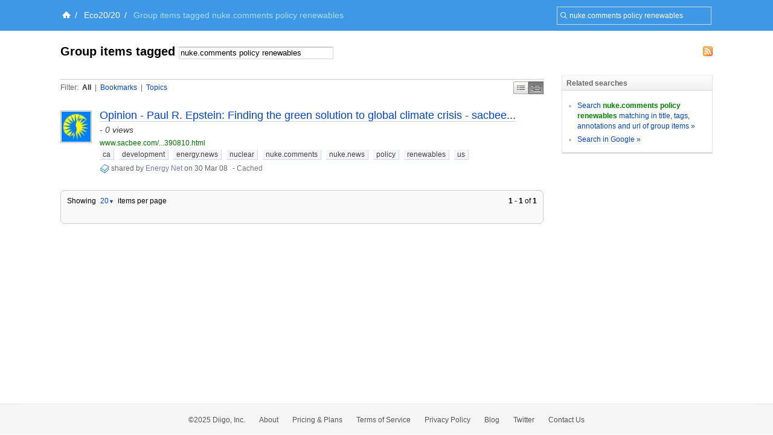

--- FILE ---
content_type: text/css
request_url: https://groups.diigo.com/stylesheets/new_popup.css?1640672663
body_size: 4639
content:
.y_WP .clearfloat:after {
    display: block;
    clear: both;
    content: "";
    visibility: hidden;
    height: 0;
}

.y_WP .clearfloat {
    zoom: 1;
}


.y_WP {
    position: absolute;
    width: 100%;
    top: 0;
    left: 0;
    right: 0;
    bottom: 0;
    background: rgba(255,255,255,.75);
    z-index: 99999
}

.y_WP .y_WP_main {
    border: 4px solid #d1d1d1;
    border-radius: 5px;
    background: #fff
}

.y_WP .y_WP_main .y_WP_header {
    height: 57px;
    border-bottom: 1px solid #d1d1d1;
    text-align: left;
    color: #707070;
    background: #f1f4fa
}

.y_WP .y_WP_main .y_WP_header .y_WP_closeButton {
    float: right;
    width: 65px;
    height: 57px;
    position: relative;
    border-left: 1px solid #d1d1d1
}

.y_WP .y_WP_main .y_WP_header .y_WP_closeButton b {
    background: url(/images/imageupload.png) -30px 0 no-repeat;
    width: 30px;
    height: 30px;
    position: absolute;
    left: 17px;
    top: 13px
}

.y_WP .y_WP_main .y_WP_header .y_WP_closeButton:hover {
    background: #f7faff;
    cursor: pointer
}

.y_WP .y_WP_main .y_WP_header .y_WP_title {
    line-height: 57px;
    font-size: 22px;
    padding-left: 40px
}

.y_WP .y_WP_main .y_WP_wrap {
    text-align: left;
    padding: 20px 40px
}

.y_WP.blue {
    background: rgba(0,0,0,.4)
}

.y_WP.blue .y_WP_main {
    border: 0
}

.y_WP.blue .y_WP_main .y_WP_header {
    border-bottom: none;
    text-align: center;
    color: #fff;
    background: #49b7ee;
    border-top-left-radius: 5px;
    border-top-right-radius: 5px
}

.y_WP.blue .y_WP_main .y_WP_header .y_WP_closeButton {
    border-left: none
}

.y_WP.blue .y_WP_main .y_WP_header .y_WP_closeButton:hover {
    background: #4AAEE8
}

.y_WP.blue .y_WP_main .y_WP_header .y_WP_title {
    padding-left: 30px
}

.y_WP.flat {
    background: rgba(0,0,0,.9)
}

.y_WP.flat .y_WP_main {
    border: 0
}

.y_WP.flat .y_WP_main .y_WP_header {
    height: 0;
    border-bottom: none
}

.y_WP.flat .y_WP_main .y_WP_header .y_WP_closeButton {
    border-left: none
}

.y_WP.flat .y_WP_main .y_WP_header .y_WP_closeButton:hover {
    background-color: transparent
}

.y_WP.flat .y_WP_main .y_WP_wrap {
    padding: 0
}

[data-toggle=dropdown] {
    position: relative
}

/*************Image popup****************/

.imageupload_wrap {
    padding-bottom: 20px;
    border-bottom: 1px solid #c2c2c2
}

.imageupload_wrap .fileupload {
    width: 530px;
    position: relative;
}

.imageupload_wrap .fileupload .dropZone {
    position: absolute;
    left: 0;
    right: 0;
    top:0;
    bottom: 0;
    text-align: center;
    border: 1px solid #C2C2C2;
    background: #B7DBF8;
    z-index: 2;
    box-sizing: border-box;
    display: none;
}

.imageupload_wrap .qq-uploader {
    overflow: hidden;
    position: relative
}

.imageupload_wrap .qq-upload-button {
    width: 120px;
    height: 120px;
    border: 2px dashed #c2c2c2;
    float: left
}

.imageupload_wrap .file-list {
    list-style: none;
    margin: 0;
    padding: 0;
}

.imageupload_wrap .file-list li {
    float: left;
    width: 120px;
    height: 120px;
    border: 1px solid #C2C2C2;
    overflow: hidden;
    margin-right: 10px;
    margin-bottom: 10px;
    position: relative;
}

.imageupload_wrap .qq-upload-button.fullHide {
    display: none
}

.imageupload_wrap .qq-upload-button input {
    height: 120px
}

.imageupload_wrap .file-add-button {
    width: 120px;
    height: 120px;
    border: 2px dashed #C2C2C2;
    float: left;
    position: relative;
    overflow: hidden;
}

.imageupload_wrap .file-add-button input {
    position: absolute;
    right: 0px;
    top: 0px;
    font-size: 118px;
    margin: 0px;
    padding: 0px;
    cursor: pointer;
    opacity: 0;
    z-index: 1;
}


.imageupload_wrap .file-add-button-bg {
    width: 50px;
    height: 50px;
    background: url(/images/imageupload.png) -64px 0 no-repeat;
    top: 35px;
    left: 35px;
    position: absolute;
}

.imageupload_wrap .qq-upload-drop-area {
    width: 520px;
    height: 100%;
    text-align: center;
    border: 1px solid #c2c2c2;
    position: absolute;
    background: #b7dbf8;
    z-index: 2;
    box-sizing: border-box
}

.imageupload_wrap .qq-upload-drop-area.fullHide {
    display: none!important
}

.imageupload_wrap .qq-upload-drop-area span {
    margin-top: 10px;
    display: inline-block;
    color: #707070
}

.imageupload_wrap .qq-upload-list li {
    float: left;
    width: 120px;
    height: 120px;
    border: 1px solid #c2c2c2;
    overflow: hidden;
    margin-right: 10px;
    margin-bottom: 10px;
    position: relative
}

.imageupload_wrap .qq-upload-list li .qq-hide {
    display: none
}

.imageupload_wrap .file-list li .upload-cancel {
    width: 25px;
    height: 25px;
    position: absolute;
    top: 1px;
    right: 1px;
    display: none;
    background-color: #515151;
    cursor: pointer
}

.imageupload_wrap .file-list li .upload-cancel:after {
    content: "";
    position: absolute;
    width: 20px;
    height: 20px;
    top: 2px;
    right: 2px;
    background: url(/images/imageupload.png) -240px 0 no-repeat
}

.imageupload_wrap .file-list li .upload-retry {
    width: 25px;
    height: 25px;
    position: absolute;
    top: 1px;
    right: 1px;
    background-color: #515151;
    display: none;
    cursor: pointer
}

.imageupload_wrap .file-list li.upload-retryable:hover .upload-retry,.imageupload_wrap .file-list li:hover .upload-cancel {
    display: block;
}

.imageupload_wrap .file-list li:hover.upload-success .upload-cancel, .imageupload_wrap .file-list li:hover.upload-fail .upload-cancel {
    display: none;
}

.imageupload_wrap .file-list li .upload-retry:after {
    content: "";
    position: absolute;
    width: 23px;
    height: 23px;
    top: 1px;
    right: 0;
    background: url(/images/imageupload.png) no-repeat
}

.imageupload_wrap .file-list li .upload-progress {
    width: 100px;
    height: 10px;
    background: #c2c2c2;
    border-radius: 8px;
    overflow: hidden;
    position: absolute;
    left: 10px;
    top: 55px;
    display: none;
}

.imageupload_wrap .file-list li .upload-progress .upload-progress-bar {
    height: 10px;
    background: #45a3ee;
    width: 0;
    -webkit-transition: width 200ms ease;
    -moz-transition: width 200ms ease;
    -ms-transition: width 200ms ease;
    -o-transition: width 200ms ease;
    transition: width 200ms ease;
}

.imageupload_wrap .file-list li.qq-upload-success {
    border: 1px solid #46a3ee
}

.imageupload_wrap .file-list li.upload-success .upload-success-label {
    display: block;
    width: 60px;
    height: 60px;
    position: absolute;
    top: 30px;
    left: 30px;
    background: #46a3ee;
    border-radius: 100%;
    -webkit-animation: uploadSuccess .2s ease-in-out 0s;
    -moz-animation: uploadSuccess .2s ease-in-out 0s
}

.imageupload_wrap .file-list li.upload-success .upload-success-label b {
    width: 40px;
    height: 30px;
    position: absolute;
    top: 15px;
    left: 10px;
    -webkit-animation: uploadSuccessKey 1s ease-in-out 0s;
    -moz-animation: uploadSuccessKey 1s ease-in-out 0s;
    background: url(/images/imageupload.png) -190px 0 no-repeat
}

.imageupload_wrap .file-list li.upload-fail {
    border: 1px solid #fc6b3d
}

.imageupload_wrap .file-list li.upload-fail .upload-error-label {
    display: block;
    position: absolute;
    width: 60px;
    height: 60px;
    background: url(/images/imageupload.png) -127px 0 no-repeat;
    top: 30px;
    left: 30px;
    -webkit-animation: uploadSuccess .2s ease-in-out 0s;
    -moz-animation: uploadSuccess .2s ease-in-out 0s;
}

.imageupload_wrap .file-list li.upload-fail:hover .upload-retry {
    display: inline-block
}

.upgradeTip {
    color: red
}

#uploadImageTip {
    width: 500px;
    height: 30px;
    line-height: 30px;
    position: absolute;
    top: 60px;
    left: 50%;
    margin-left: -250px;
    background: #dff0d8;
    border: 1px solid #d6e9c6;
    border-radius: 4px
}

@-webkit-keyframes uploadSuccess {
    0% {
        opacity: 0;
        -webkit-transform: scale(.1)
    }

    70% {
        -webkit-transform: scale(1.2);
        opacity: 1
    }

    100% {
        -webkit-transform: scale(1);
        opacity: 1
    }
}

@-moz-keyframes uploadSuccess {
    0% {
        opacity: 0;
        -moz-transform: scale(.1)
    }

    100% {
        -moz-transform: scale(1);
        opacity: 1
    }
}

@-webkit-keyframes uploadSuccessKey {
    0%,20% {
        opacity: 0
    }

    30% {
        opacity: .8;
        -webkit-transform: scale(.1)
    }

    40% {
        -webkit-transform: scale(1.2)
    }

    50% {
        -webkit-transform: scale(1);
        opacity: 1
    }

    100% {
        opacity: 1
    }
}

@-moz-keyframes uploadSuccessKey {
    0%,20% {
        opacity: 0
    }

    30% {
        opacity: .8;
        -moz-transform: scale(.1)
    }

    40% {
        -moz-transform: scale(1.2)
    }

    50% {
        -moz-transform: scale(1);
        opacity: 1
    }

    100% {
        opacity: 1
    }
}




/*************PDF popup****************/
.pdfupload {
    padding-bottom: 10px
}

.pdfupload .choose-pdf-button {
    width: 120px;
    height: 30px;
    float: left;
    position: relative;
}

.pdfupload .choose-pdf-button input {
    height: 30px;
    position: absolute;
    right: 0px;
    top: 0px;
    font-family: Arial;
    font-size: 118px;
    margin: 0px;
    padding: 0px;
    cursor: pointer;
    opacity: 0;
}

.pdfupload .upload-pdf-title {
    max-width: 339px;
    display: inline-block;
    height: 30px;
    line-height: 30px;
    overflow: hidden;
    text-overflow: ellipsis;
    white-space: nowrap;
    vertical-align: middle;
}

.pdf-file-list li {
    position: relative;
    float: left;
    margin-left: 10px;
}



/*.pdfupload .pdf-file-list li span {
    max-width: 339px;
    display: inline-block;
    height: 30px;
    line-height: 30px;
    overflow: hidden;
    text-overflow: ellipsis;
    white-space: nowrap;
    vertical-align: middle;
}*/

.newPdf_wrap .pdf-file-list li .qq-hide {
    display: none
}

.newPdf_wrap .pdf-file-list li .qq-upload-file {
    max-width: 300px;
    height: 30px;
    overflow: hidden;
    float: left;
    position: relative;
    cursor: pointer
}

.newPdf_wrap .pdf-file-list li .edit-upload-pdf {
    display: none;
    height: 24px;
    font-size: 14px;
    padding: 0 10px;
    width: 310px
}

.newPdf_wrap .pdf-file-list li.edit-title .edit-upload-pdf {
    display: inline-block;
}

.newPdf_wrap .pdf-file-list li.edit-title .upload-pdf-title {
    display: none;
}

.newPdf_wrap .pdf-file-list li .upload-cancel {
    margin-left: 5px;
    cursor: pointer;
    position: relative
}

.newPdf_wrap .pdf-file-list li .upload-retry {
    margin-left: 5px;
    cursor: pointer;
    display: none;
}

.newPdf_wrap .pdf-file-list li .upload-progress {
    width: 300px;
    height: 20px;
    background: #c2c2c2;
    border-radius: 2px;
    overflow: hidden;
    position: absolute;
    left: 0;
    top: 5px;
    opacity: .7;
    display: none;
}

.newPdf_wrap .pdf-file-list li .upload-progress-bar {
    height: 20px;
    background: #45a3ee;
    width: 0;
    -webkit-transition: width 200ms ease;
    -moz-transition: width 200ms ease;
    -ms-transition: width 200ms ease;
    -o-transition: width 200ms ease;
    transition: width 200ms ease;
}

.newPdf_wrap .pdf-file-list li.upload-fail .upload-pdf-title {
    color: red
}

.newPdf_wrap .pdf-file-list li.upload-fail .upload-cancel {
    display: inline
}

.newPdf_wrap .pdf-file-list li .error-message, .newPdf_wrap .pdf-file-list li .success-message {
    display: none;
}

.newPdf_wrap .pdf-file-list li.upload-fail .error-message {
    display: inline;
    color: red;
}


.newPdf_wrap .pdf-file-list li.upload-fail .upload-retry {
    display: inline-block
}


/*********************diigo search*******************/
#DiigoLibrarySearch{
    width: 310px;
    height: 30px;
    *line-height: 30px;
    line-height: 30px\0;  /*IE 8 hack*/
    font-size: 14px;
    padding: 0 10px;
    color: #5a5a5a;
    outline: none;
}
.diigols_box{
    display: inline-block;
    _zoom:1;
    /*display: inline;*/
    *float: left;
    border: 1px solid #aaaaaa;
    width: 395px;
    background: #fff;
    border-radius: 4px;
    padding: 0;
    margin: 0;
    text-align: left;
    color: #5a5a5a;
}
.diigols_box .diigols{
    border: 1px solid #c1c1c1;
    display: none;
}
.diigols_box .dls_type{
    border-right: 1px solid #aaaaaa;
    width: 30px;
    float: left;
    font-size: 14px;
}
.diigols_box .dls_type span{
    /*padding: 1px 0;*/
    margin-left: 7px;
    height: 16px;
    width: 16px;
    margin-top: 7px;
    float: left;
    opacity: .5;
    filter:alpha(opacity=50);
}
.diigols_box .dls_type#dls_type_tag span{
    background:url(/images/tag-t-m.png) no-repeat ;
}
.diigols_box .dls_type#dls_type_meta span{
    background:url(/images/tag-t-m.png) -32px no-repeat ;
}
.diigols_box .dls_type#dls_type_full span{
    background:url(/images/tag-t-m.png) -16px no-repeat ;
}
.diigols_box .dls_adv{
    float: right;
    width: 30px;
    text-align: center;
}
.diigols_box .dls_adv b{
    width: 21px;
    height: 21px;
    float: left;
    margin-top: 4px;
    margin-left: 4px;
    background: url(images/dls_adv.png) left 0 no-repeat;
}
.diigols_box .dls_adv:hover b{
    background: url(images/dls_adv.png) left -21px no-repeat;
}
.diigols_box .dls_adv.dls_adv_show b{
    background: url(images/dls_adv.png) left -42px no-repeat;
}
.diigols_box .dls_adv:hover,.diigols_box .dls_type:hover{
    cursor: pointer;
}
.dls_list{
    border: 1px solid #aaaaaa;
    background: #fff;
    border-radius: 4px;
    box-shadow: 0px 2px 5px rgba(0,0,0,0.3);
    padding: 6px 0;
}
.dls_list ul{
    padding: 0px;
}
.dls_list ul li{
    list-style: none;
    padding: 2px 10px;
    text-align: left;
    color: #5a5a5a;
}
.dls_list ul li:hover{
    cursor: pointer;
}
.dls_list ul li.selected{
    background: #e8e8e8;
}
.dls_list span.dls_tag_icon{
    background:url(/images/tag-t-m.png) no-repeat ;
}
.dls_list span.dls_meta_icon{
    background:url(/images/tag-t-m.png) -32px no-repeat ;
}
.dls_list span.dls_full_icon{
    background:url(/images/tag-t-m.png) -16px no-repeat ;
}
.dls_type_list{
    width: 160px;
}
.dls_type_list ul li{
    height: 28px;
    line-height: 28px;
}
.dls_type_list ul li span{
    width: 16px;
    height: 16px;
    float: left;
    filter:alpha(opacity=50);
    opacity: .5;
    margin-right: 10px;
    margin-top: 5px;
}
.dls_suggestion_list span.dls_tag_icon,.dls_suggestion_list span.dls_meta_icon,.dls_suggestion_list span.dls_full_icon{
    width: 16px;
    height: 16px;
    float: left;
    margin-top: 2px;
    opacity: .5;
    filter:alpha(opacity=50);
    margin-right: 10px;
}
.dls_suggestion_list hr{
    color: #aaaaaa;
    height: 1px;
    border: 0;
    background: #aaaaaa;
}
.dls_advpanel{
    text-align: left;
}
.dls_advpanel div{
    padding:0px 20px;
    color: #5a5a5a;
    margin: 10px 0;
}
.dls_advpanel div p{
    margin-bottom: 3px;
}
.dls_advpanel div input{
    width: 100%;
    height: 24px;
    border: 1px solid #aaaaaa;
    border-radius: 4px;
}
.dls_advpanel .dls_advpanel_title{
    text-align: center;
}
.dls_advpanel .dls_advpanel_search{
    text-align: center;
}
.dls_advpanel .dls_advpanel_search a.dls_search{
    width: 98px;
    height: 28px;
    float: left;
    margin-left: 130px;
    background: url(images/dls_adv_search.png) left 0 no-repeat;
}
.dls_advpanel .dls_advpanel_search a.dls_search:hover{
    background: url(images/dls_adv_search.png) left -28px no-repeat;
}
.dls_advpanel .dls_advpanel_search a.dls_search:active{
    background: url(images/dls_adv_search.png) left -56px no-repeat;
}




.itemDes {
    margin-top: 10px
}

.itemDes .desTitle {
    margin-bottom: 5px;
    font-size: 16px;
    color: #707070
}

.itemDes .desInput {
    font-size: 12px;
    padding: 5px 10px;
    width: 498px;
    height: 60px
}

.itemDes .tagInput {
    height: 29px;
    font-size: 14px;
    padding: 0 10px;
    width: 498px}

.itemDes .recommendedTags label {
    font-size: 12px;
    color: #707070;
    margin-right: 10px
}

.itemDes .recommendedTags a {
    background-color: #f2f2f2;
    border-bottom: 1px solid #C9D7F1;
    border-right: 1px solid #C9D7F1;
    color: #888;
    line-height: 1.8;
    margin-right: 5px;
    padding: 1px 5px;
    white-space: nowrap
}

.itemDes .recommendedTags a.active,.itemDes .recommendedTags a:hover {
    background-color: #06c;
    color: #fff;
    text-decoration: none
}

.itemDes .Submit .privacy b.PrivateIcon,b.PrivateIcon {
    background: url(/images/diigov6imgs.png) -218px -170px no-repeat
}

.itemDes p.cite {
    font-size: 12px;
    color: #707070
}

.itemDes .shareto {
    width: 260px;
    float: left
}

.itemDes .shareto .addToListHolder {
    margin-top: 20px
}

.itemDes .shareto .addToListHolder .newListInNewItem {
    width: 110px;
    height: 29px;
    font-size: 14px;
    padding: 0 10px
}

.itemDes .shareto .addToListHolder .addNewList {
    margin-left: 5px;
    margin-right: 5px;
    cursor: pointer
}

.itemDes .shareto .addToListHolder .cancelNewList {
    cursor: pointer
}

.itemDes .shareto .addToGroupHolder {
    margin-top: 10px
}

.itemDes select.inputText {
    width: 200px
}

.itemDes .Submit {
    float: right;
    width: 190px;
    padding-top: 10px
}

.itemDes .Submit .privacy {
    float: right;
    display: none;
}

.itemDes .Submit .privacy b.PrivateIcon {
    width: 16px;
    height: 16px;
    display: inline-block;
    vertical-align: top;
    opacity: .5
}

.itemDes .Submit button.submit {
    width: 180px;
    float: right;
    padding: 0;
    font-size: 18px;
    height: 50px;
    line-height: 50px
}

b.PrivateIcon,b.RLIcon {
    display: inline-block;
    width: 16px;
    height: 16px;
    vertical-align: top;
    opacity: .5
}

b.RLIcon {
    background: url(/images/diigov6imgs.png) -234px -170px no-repeat
}

.inputText {
    font-size: 13px;
    border: 1px solid #d5d5d5
}

input.inputText {
    height: 29px;
    font-size: 14px;
    padding: 0 10px
}

.btn {
    padding: 3px 7px;
    border: 1px solid #cbcbcb;
    background: #f2f2f2;
    background: linear-gradient(#fafafa,#f2f2f2);
    border-radius: 2px;
    color: #707070;
    cursor: pointer;
    outline: 0;
    text-align: center;
}

.btn.disabled {
    pointer-events: none;
}

.btn.blue {
    border: 1px solid #1895fb;
    background: #46a3ee;
    background: linear-gradient(#46a3ee,#2894eb);
    color: #fff
}

.btn.blue:active {
    background: #208ade;
    background: linear-gradient(#208ade,#1183df);
    box-shadow: inset 0 0 3px rgba(0,132,240,.66)
}

.noteContentInner ol {
    list-style: decimal;
    padding-left: 40px
}

.noteContentInner ul {
    padding-left: 40px;
    list-style: disc
}

/********************************Image popup*************************/
body.popShow {
    overflow: hidden
}

#imageViewPopup {
    width: 100%;
    position: absolute;
    top: 0;
    left: 0;
    right: 0;
    bottom: 0;
    background: rgba(0,0,0,.75);
    z-index: 100;
}

#imageViewPopup .imageInnerWrap {
    position: fixed;
    width: 100%;
    top: 0;
    overflow-y: auto
}

#imageViewPopup .closeButton {
    width: 50px;
    height: 50px;
    position: fixed;
    right: 10px;
    top: 10px;
    background: url(/images/Shareicons.png) 0 -300px no-repeat;
    opacity: .75;
    z-index: 5
}

#imageViewPopup .closeButton:hover {
    cursor: pointer;
    opacity: 1
}

#imageViewPopup .shareMenu {
    width: 350px;
    height: 50px;
    bottom: 0;
    left: 50%;
    margin-left: -150px;
    position: fixed;
    background: rgba(0,0,0,.5);
    z-index: 2
}

#imageViewPopup .shareMenu ul li {
    width: 50px;
    height: 50px;
    float: left
}

#imageViewPopup .shareMenu ul li a {
    cursor: pointer;
    display: block;
    width: 50px;
    height: 50px;
    background: url(/images/Shareicons.png) no-repeat;
    opacity: .75
}

#imageViewPopup .shareMenu ul li a.s_facebook {
    background-position: 0 0
}

#imageViewPopup .shareMenu ul li a.s_twitter {
    background-position: 0 -50px
}

#imageViewPopup .shareMenu ul li a.s_googleplus {
    background-position: 0 -100px
}

#imageViewPopup .shareMenu ul li a.s_email {
    background-position: 0 -150px
}

#imageViewPopup .shareMenu ul li a.a_download {
    background-position: 0 -200px
}

#imageViewPopup .shareMenu ul li a.a_delete {
    background-position: 0 -250px
}

#imageViewPopup .shareMenu ul li a.s_link {
    background: url(/images/shareicons_url.png) no-repeat
}

#imageViewPopup .shareMenu ul li a:hover {
    cursor: pointer;
    opacity: 1
}

#imageViewPopup .shareMenu ul li a.a_download {
    display: block;
    width: 50px;
    height: 50px;
    background: url(/images/Shareicons.png) 0 -200px no-repeat;
    opacity: .75
}

#imageViewPopup .shareMenu ul li a.a_download:hover {
    cursor: pointer;
    opacity: 1
}

#imageViewPopup .imgLoading {
    color: #fff;
    width: 60px;
    height: 60px;
    position: absolute
}

#imageViewPopup .imageInner {
    position: absolute;
    top: 0;
    left: 0;
    right: 0;
    bottom: 0;
    border: 10px solid #fff;
    background: #fff;
    box-shadow: 0 0 4px rgba(0,0,0,.5)
}

#imageViewPopup .imageCur {
    width: 50px;
    height: 50px;
    position: fixed;
    background: url(/images/imagePopUpArrow.png) no-repeat;
    opacity: .75;
    top: 50%;
    z-index: 5;
    margin-top: -25px
}

.form .controls,.form label {
    width: 520px;
    float: left
}

#imageViewPopup .imageCur:hover {
    cursor: pointer;
    opacity: 1
}

#imageViewPopup .imageLeft {
    left: 20px
}

#imageViewPopup .imageRight {
    right: 20px;
    -webkit-transform: rotate(180deg);
    -moz-transform: rotate(180deg);
    transform: rotate(180deg)
}


.form {
    margin-bottom: 5px;
    overflow: hidden
}

.form label {
    color: #707070;
    font-size: 14px
}

.form .controls input {
    width: 498px
}
